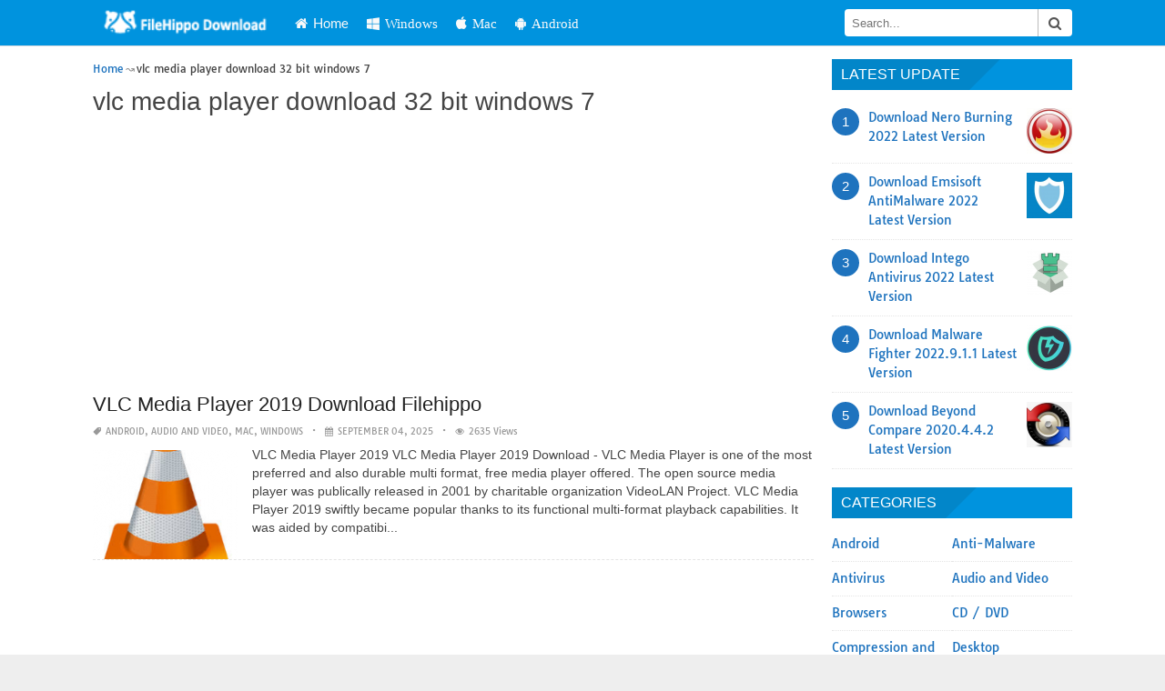

--- FILE ---
content_type: text/html; charset=utf-8
request_url: https://www.google.com/recaptcha/api2/aframe
body_size: 268
content:
<!DOCTYPE HTML><html><head><meta http-equiv="content-type" content="text/html; charset=UTF-8"></head><body><script nonce="BlPH5TNt2lf8wiMq8wXZyA">/** Anti-fraud and anti-abuse applications only. See google.com/recaptcha */ try{var clients={'sodar':'https://pagead2.googlesyndication.com/pagead/sodar?'};window.addEventListener("message",function(a){try{if(a.source===window.parent){var b=JSON.parse(a.data);var c=clients[b['id']];if(c){var d=document.createElement('img');d.src=c+b['params']+'&rc='+(localStorage.getItem("rc::a")?sessionStorage.getItem("rc::b"):"");window.document.body.appendChild(d);sessionStorage.setItem("rc::e",parseInt(sessionStorage.getItem("rc::e")||0)+1);localStorage.setItem("rc::h",'1769803093516');}}}catch(b){}});window.parent.postMessage("_grecaptcha_ready", "*");}catch(b){}</script></body></html>